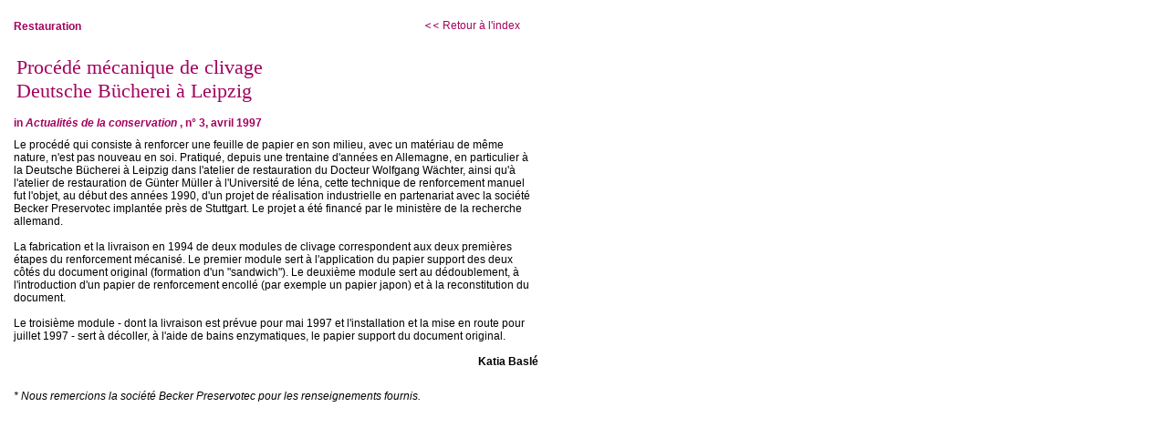

--- FILE ---
content_type: text/html; charset=UTF-8
request_url: https://multimedia-ext.bnf.fr/lettres/conservation/html/cn_act_num03_art1.htm
body_size: 1949
content:
<?xml version="1.0" encoding="UTF-8"?>
<!DOCTYPE html
  PUBLIC "-//W3C//DTD XHTML 1.0 Transitional//EN" "http://www.w3.org/TR/xhtml1/DTD/xhtml1-transitional.dtd">
<html xmlns="http://www.w3.org/1999/xhtml">
<head>
		<meta http-equiv="Content-Type" content="text/html; charset=utf-8"/> 
		<title>BnF-Professionnels : Conservation - Procédé mécanique de clivage-Deutsche Bücherei à Leipzig</title> 
		<meta name="author" content="Bibliothèque nationale de France"/>
		<meta name="DC.Title" content="BnF-Professionnels : Conservation - Procédé mécanique de clivage-Deutsche Bücherei à Leipzig"/>
		<meta name="DC.Creator" content="Bibliothèque nationale de France"/>
		<meta name="DC.Publishor" content="Bibliothèque nationale de France"/>
		<meta name="DC.Rights" content="Bibliothèque nationale de France"/>		<link rel="stylesheet" href="styles/pages.css" type="text/css"/>
		
</head>

<body>
  <a name="haut" id="haut"/>
    <div class="rep_bloc_h1">     <div class="rep_cons_theme">
       <table width="555" border="0" cellspacing="0" cellpadding="0">
         <tr><td><p class="accrochebis"><br />
             Restauration</p></td>
           <td><p class="frpages"><a href="javascript:history.back()" title="retour à la page précédente" class="interne"><img src="icono/picto/vers_gche.gif" alt="" width="20" height="8" border="0"/>Retour à l'index</a></p></td>
         </tr>
       </table>
     </div>
      <div class="rep_h1"><h1>Procédé mécanique de clivage <br />
      Deutsche Bücherei à Leipzig</h1></div>
      <div class="rep_telecharger_dte">
        <p class="accrochebis">in <cite>Actualités de la conservation </cite>,
          n° 3, avril 1997 </p>
      </div>
      <p>Le procédé qui consiste à renforcer une feuille de papier en son milieu,
        avec un matériau de même nature, n'est pas nouveau en soi. Pratiqué,
        depuis une trentaine d'années en Allemagne, en particulier à la Deutsche
        Bücherei à Leipzig dans l'atelier de restauration du Docteur Wolfgang
        Wächter, ainsi qu'à l'atelier de restauration de Günter Müller à l'Université
        de Iéna, cette technique de renforcement manuel fut l'objet, au début
        des années 1990, d'un projet de réalisation industrielle en partenariat
        avec la société Becker Preservotec implantée près de Stuttgart. Le projet
        a été financé par le ministère de la recherche allemand.</p>
		<p>&nbsp;</p>
      <p>La fabrication et la livraison en 1994 de deux modules de clivage correspondent
        aux deux premières étapes du renforcement mécanisé. Le premier module
        sert à l'application du papier support des deux côtés du document original
        (formation d'un &quot;sandwich&quot;). Le deuxième module sert au dédoublement,
        à l'introduction d'un papier de renforcement encollé (par exemple un
        papier japon) et à la reconstitution du document.</p>
		<p>&nbsp;</p>
      <p>Le troisième module - dont la livraison est prévue pour mai 1997 et
        l'installation et la mise en route pour juillet 1997 - sert à décoller,
        à l'aide de bains enzymatiques, le papier support du document original.</p>
      <p>&nbsp;</p>
      <p class="frpages"><strong>Katia Baslé</strong></p>
      <p>&nbsp;</p>
      <p><em>* Nous remercions la société Becker Preservotec pour les renseignements
          fournis.</em> </p>
</div>
    <p>&nbsp;</p>

  
</script></p><script type="text/javascript">
<!--
xtnv = document;        //parent.document or top.document or document
xtsd = "http://logp";
xtsite = "18798";
xtn2 = "4";        // level 2 site ID
xtpage = "Cons::Actualites::n03::art1";        //page name (with the use of :: to create chapters)
xtdi = "";        //implication degree
xt_multc = "";		//all the xi indicators (like "&x1=...&x2=....&x3=...")
xt_an = "";        //user ID
xt_ac = "";        //category ID
//do not modify below
if (window.xtparam!=null){window.xtparam+="&ac="+xt_ac+"&an="+xt_an+xt_multc;}
else{window.xtparam="&ac="+xt_ac+"&an="+xt_an+xt_multc;};
//-->
</script>
<script type="text/javascript" src="http://bnf.fr/xtcore.js"></script>
<noscript>
<div><img width="1" height="1" alt="" src="https://logp.xiti.com/hit.xiti?s=18798&amp;s2=88&amp;p=Cons::Actualites::n03::art1" /></div>
</noscript>


</body>
</html>

--- FILE ---
content_type: text/css
request_url: https://multimedia-ext.bnf.fr/lettres/conservation/html/styles/pages.css
body_size: 3533
content:
body {
	font-size: 100%;
	background-color: #FFF;
	margin-left: 15px;
	line-height: normal;
}
.barreprogression{
	font-family: Arial, Helvetica, sans-serif;
	font-weight: normal;
	color: #993300;
	}
.barreprogression2{
	font-family: Arial, Helvetica, sans-serif;
	font-weight: normal;
	color: #999999;
	}
.h1sommaire{
	font-family: Georgia, "Times New Roman", Times, serif;
	font-size: 75%;
	font-weight: bold;
	color: #993300;
	margin-bottom: -2px;
	margin-top: 15px;
}
.sommaire1 {
	font-family: Georgia, "Times New Roman", Times, serif;
	font-size: 70%;
	font-weight: bold;
	color: #416464;
	line-height: 18px;
	padding-left: 15px;
	width: 550px;

}
a.sommaire1:link {
	font-family: Georgia, "Times New Roman", Times, serif;
	font-size: 70%;
	font-weight: bold;
	color: #416464;
	line-height: 18px;
	padding-left: 15px;
	width: 550px;


}
a.sommaire1:hover {
	font-family: Georgia, "Times New Roman", Times, serif;
	font-size: 70%;
	font-weight: bold;
	color: #416464;
	line-height: 18px;
	padding-left: 15px;
	text-decoration: underline;
	width: 550px;

}
.sommaire2 {
	font-family: Georgia, "Times New Roman", Times, serif;
	font-size: 70%;
	font-weight: normal;
	color: #416464;
	padding-left: 42px;
}
.sommaire2:link {
	font-family: Georgia, "Times New Roman", Times, serif;
	font-size: 70%;
	font-weight: normal;
	color: #416464;
	padding-left: 42px;
}
.sommaire2:hover {
	font-family: Georgia, "Times New Roman", Times, serif;
	font-size: 70%;
	font-weight: normal;
	color: #416464;
	padding-left: 42px;
	text-decoration: underline;
}
.sommairetab1 {
	font: bold 70% Georgia, "Times New Roman", Times, serif;
	color: #416464;
	line-height: 18px;
	padding-left: 15px;
}
.sommairetab1:link {
	font: bold 70% Georgia, "Times New Roman", Times, serif;
	color: #416464;
	line-height: 18px;
	padding-left: 15px;
}
.sommairetab1:hover {
	text-decoration: underline;
}
.sommairetab2 {
	font: normal 70% Georgia, "Times New Roman", Times, serif;
	color: #416464;
	padding-left: 25px;
}
.sommairetab2:link {
	font: normal 70% Georgia, "Times New Roman", Times, serif;
	color: #416464;
	padding-left: 25px;
}
.sommairetab2:hover {
	text-decoration: underline;
}
.sommairetab0 {
	font: bold 70% Georgia, "Times New Roman", Times, serif;
	background-color: #CCC;
	color: #996;
	text-align: center;
	padding: 5px 0 5px 0;
	margin: 10px 0 10px 15px;
	width: 200px;
}
.sommairetab0 a{
	color: #996;
	text-decoration: none;
}
.sommairetab0 a:link {
	color:#996;
	text-decoration: none;
}
.sommairetab0 a:hover {
	color: #996;
	text-decoration: none;
}
.sommairetabrech {
	font: normal 75% Georgia, "Times New Roman", Times, serif;
	color: #663;
	padding-left: 3px;
}
.sommairetabrech:link {
	font: normal 75% Georgia, "Times New Roman", Times, serif;
	color: #663;
	padding-left: 3px;
}
.sommairetabrech:hover {
	text-decoration: underline;
}
.tabsomrech {
    border-left: solid 1px #663;
}
td ul ul{
	margin-bottom: 0px;
	margin-top: 2px;
	font-family: Arial, Helvetica, sans-serif;
	font-size: 75%;
	text-align: left;
	margin-left: 30px;
	width: auto;
}
td ul{
	margin-bottom: 0px;
	margin-top: 2px;
	font-family: Arial, Helvetica, sans-serif;
	font-size: 75%;
	font-style: normal;
	text-align: left;
	margin-left: 30px;
	width: auto;
}
ol {
	font-family: Arial, Helvetica, sans-serif;
	font-size: 75%;
	margin-top: 5px;
	margin-left: 15px;
	width: 575px;
	padding-left: 15px;
	margin-bottom: 1px;
	padding-bottom: 5px;
	list-style-type: decimal;
}
ul {
	font-family: Arial, Helvetica, sans-serif;
	font-size: 75%;
	margin-top: 5px;
	margin-left: 15px;
	width: 575px;
	padding-left: 15px;
	margin-bottom: 1px;
	padding-bottom: 5px;
}
ul ul{
	font-family: Arial, Helvetica, sans-serif;
	font-size: 100%;
	margin-bottom: 7px;
	margin-left: 15px;
	margin-top: 0px;
	list-style-image: url(../icono/losange.gif);
	width: 545px;

}
ul ul ul{
	font-family: Arial, Helvetica, sans-serif;
	font-size: 100%;
	margin-bottom: -10px;
	margin-left: 15px;
	margin-top: 0px;
	list-style-image: url(../icono/tiret.gif);
	width: 530px;

}
p {
	font-family: Arial, Helvetica, sans-serif;
	font-size: 75%;
	color: #000000;
	margin-top: 0px;
	margin-bottom: 0px;
	text-align: left;
	width: 575px;
}
p.conf {
	font-family: Arial, Helvetica, sans-serif;
	font-size: 75%;
	color: #000000;
	margin-top: 0px;
	margin-bottom: 0px;
	text-align: left;
	width: 400px;
}
p.ptitre{
width:400px;
}

p.pdrte {
	font-family: Arial, Helvetica, sans-serif;
	font-size: 75%;
	color: #000000;
	margin-top: 3px;
	margin-bottom: 0px;
	text-align: right;
}
p.pcentre {
	font-family: Arial, Helvetica, sans-serif;
	font-size: 75%;
	color: #000000;
	margin-top: 3px;
	margin-bottom: 0px;
	text-align: center;
}
p.pcontact{
	line-height: 18px;
	padding-left: 10px;
	padding-right: 10px;
	padding-top: 2px;
	padding-bottom: 5px;
}
p.pcontactlarge{
	width: 568px;
	line-height: 18px;
	padding-left: 10px;
	padding-right: 10px;
	padding-top: 2px;
	padding-bottom: 5px;
}
p.accroche{
	font-family: Arial, Helvetica, sans-serif;
	font-size: 85%;
	font-weight: bold;
	color: #666;
	margin-top: 0px;
	margin-bottom: 10px;
	text-align: left;
	width: 575px;
}
p.accroche2{
	font-family: Arial, Helvetica, sans-serif;
	font-size: 80%;
	font-weight: bold;
	color: #666;
	margin-top: 0px;
	margin-bottom: 10px;
	text-align: left;
	}
p.accrochebis{
	font-family: Arial, Helvetica, sans-serif;
	font-size: 75%;
	font-weight: bold;
	color: #A2025D;
	margin-top: 0px;
	margin-bottom: 10px;
	text-align: left;
	width: 575px;
}
p.sstitre_h1{
	font-family: Arial, Helvetica, sans-serif;
	font-size: 80%;
	font-weight: bold;
	color: #993300;
	margin-top: -5px;
	margin-bottom: 0px;
	text-align: left;
	width: 575px;
	margin-left: 16px;

}
p.inter{
	line-height: 3px;
}
p.gris {
	color: #666666;
	padding-left: 17px;
	font-weight: bold;
	margin-bottom: 8px;
}
p.frpages {
	width: 575px;
	text-align: right;
	margin-bottom: 10px;
}
td p {
	font-family: Arial, Helvetica, sans-serif;
	font-size: 75%;
	color: #000000;
	margin-top: 3px;
	margin-bottom: 0px;
	text-align: left;
	width: auto;
	margin-left: 0px;
}
td p.frpages {
	font-family: Arial, Helvetica, sans-serif;
	font-size: 75%;
	color: #000000;
	margin-top: 3px;
	margin-bottom: 0px;
	text-align: right;
	width: auto;
	margin-left: 0px;
}
td p.accrochebis {
	font-family: Arial, Helvetica, sans-serif;
	font-size: 75%;
	font-weight: bold;
	color: #A2025D;
	margin-top: 0px;
	margin-bottom: 10px;
	text-align: left;
	width: auto;
}
.h7{
	font-family: Verdana, Arial, Helvetica, sans-serif;
	font-size: 80%;
	font-weight: normal;
	color: #A2025D;
	width: 590px;
}
h6{
	font-family: Arial, Helvetica, sans-serif;
	font-size: 75%;
	font-weight: normal;
	color: #A2025D;
	width: 590px;
	font-style: normal;
	margin-bottom: -2px;
	margin-top: 10px;
}
h5{
	font-family: Arial, Helvetica, sans-serif;
	font-size: 75%;
	font-weight: bold;
	color: #A2025D;
	font-style: normal;
	margin-bottom: -2px;
	margin-top: 10px;
	width: 575px;

}
h4{
	font-family: "Times New Roman", Times, serif;
	font-size: 110%;
	font-weight: normal;
	color: #A2025D;
	width: 575px;
	margin-bottom: 3px;
	margin-top: 10px;
}
td h4 {
	font-family: "Times New Roman", Times, serif;
	font-size: 95%;
	font-weight: bold;
	color: #993300;
	margin-bottom: 0px;
	margin-top: 10px;
	width: auto;
}
h3 {
	font-family: Georgia, "Times New Roman", Times, serif;
	font-size: 115%;
	font-weight: normal;
	color: #A2025D;
	padding-right: 3px;
	margin-bottom: 8px;
	margin-top: 12px;
	margin-left: 15px;
}
h2 {
	font-family: Georgia;
	font-size: 130%;
	font-weight: normal;
	color: #A2025D;
	margin-right: 3px;
	margin-bottom: 10px;
	margin-top: 12px;
}
h1{
	font-family: Georgia;
	font-size: 140%;
	font-weight: normal;
	color: #A2025D;
    margin-right: 3px;
	margin-bottom: 15px;
	margin-left: 3px;
}
.Fileth1{
	background-color: #993300;
}
.Fileth2{
	background-color: #999966;
}
a{
	text-decoration: none;
	}
a.interne:link {  font-family: Arial, Helvetica, sans-serif; color: #A2025D; text-decoration: none}
a.interne:hover {  font-family: Arial, Helvetica, sans-serif; color: #A2025D; text-decoration: underline}
.interne{font-family: Arial, Helvetica, sans-serif; color: #A2025D;}
a.externe{	font-family: Arial;	color: #A2025D;	text-decoration: underline;	}
a.mailto{ font-family: Arial;	color: #A2025D;	text-decoration: underline;	}
.sommaire{
	font-family: Georgia, "Times New Roman", Times, serif;
	color: #999966;
	text-decoration: none;
	font-weight: bold;
	font-size: 75%;
	margin-bottom: -2px;
	margin-top: 15px;
}
td h1sommaire{
	font-family: Georgia, "Times New Roman", Times, serif;
	color: #993300;
	text-decoration: none;
	font-weight: bold;
	font-size: 75%;
	margin-bottom: -2px;
	margin-top: 15px;
	padding-top: 15px;
}
.exp {
	font-size: 60%;
	vertical-align: super;
}
.encadre {
	font-family: Arial, Helvetica, sans-serif;
	font-size: 70%;
	color: #930;
	border: solid 1px #930;
	font-weight: normal;
	/*padding: 3px;*/
	letter-spacing: 1px;
	width: auto;
	text-align:center;
}
.encadre_richelieu {
	font-family: Arial, Helvetica, sans-serif;
	font-size: 70%;
	color: #930;
	font-weight: normal;
	letter-spacing: 1px;
	text-align: right;
	margin: 1em 0 1em 0;
}
.encadre3 {
	font-family: Arial, Helvetica, sans-serif;
	font-size: 70%;
	color: #930;
	border: solid 1px #930;
	font-weight: normal;
	padding: 5px;
	letter-spacing: 1px;
	text-align:center;
	width:563px
}
.encadre2 {
	font-size: 70%;
	border-top: 1px solid #930;
	border-left: 1px solid #930;
	font-weight: normal;
	padding: 10px;
	margin:15px;
	width: 539px;
	text-align:justify;
}
.picto {
	font-family: Georgia, "Times New Roman", Times, serif;
	font-size: 108%;
	color: #999966;
	font-style: italic;
	letter-spacing: -1pt;
	line-height: 18px;
}
.ppicto {
	font-family: Georgia, "Times New Roman", Times, serif;
	font-size: 135%;
	color: #999966;
	font-style: italic;
	letter-spacing: -1pt;
	line-height: 18px;
}
.pictonouveau {
	font-family: Arial, Helvetica, sans-serif;
	font-size: 75%;
	font-style: normal;
	color: #FFF;
	background-color: #930;
	text-align: center;
	font-weight: bold;
	padding-right: 5px;
	padding-left: 5px;
	padding-bottom: 2px;

}
.legendeD{
	font-family: Arial;
	font-size: 60%;
	text-align: right;
 }
.legendeG{
	font-family: Arial;
	font-size: 60%;
	text-align: left;
	width: auto;
}
/*tableau de contact*/
table.contact{
	border-style: solid;
	border-color: #e6e7b8;
	border-width: 1px 1px 1px 6px;
	border-collapse:collapse;
	margin-top: 8px;
	margin-bottom: 8px;
}
.dates {
	font-size: 80%;
	font-weight: bold;
	color: #666;
	margin-left: 10px;
}
.chiffres {
	font-family: Arial, Helvetica, sans-serif;
}
table.donnee{
	border-collapse:collapse;
	border-top-width: 1px;
	border-right-width: 1px;
	border-bottom-width: 1px;
	border-left-width: 6px;
	border-top-style: solid;
	border-right-style: solid;
	border-bottom-style: solid;
	border-left-style: solid;
	border-top-color: #CCCCCC;
	border-right-color: #CCCCCC;
	border-bottom-color: #CCCCCC;
	border-left-color: #e6e7b8;
	margin-top: 10px;
}
th.titretab {
	font-family: Arial, Helvetica, sans-serif;
	font-size: 75%;
	color: #666666;
	margin-top: 3px;
	margin-bottom: 0px;
	text-align: left;
	border-collapse:collapse;
	background-color: #e6e7b8;
	line-height: 25px;
	border-top-width: 1px;
	border-right-width: 1px;
	border-bottom-width: 0px;
	border-left-width: 0px;
	border-top-style: solid;
	border-right-style: solid;
	border-bottom-style: solid;
	border-left-style: solid;
	border-top-color: #e6e7b8;
	border-right-color: #CCCCCC;
	border-bottom-color: #e6e7b8;
	border-left-color: #e6e7b8;
	padding-right: 15px;
	padding-left: 15px;
}
.titretabptt {
	font: normal 80% Arial, Helvetica, sans-serif;
	color: #666;
	line-height: 10px;
}
th.titrelignetab {
	font-family: Arial, Helvetica, sans-serif;
	font-size: 75%;
	font-weight: normal;
	color: #000;
	text-align: left;
	border-collapse:collapse;
	padding-left: 15px;
	padding-right: 15px;
	border-top-width: 1px;
	border-right-width: 1px;
	border-bottom-width: 0px;
	border-left-width: 0px;
	border-top-style: solid;
	border-right-style: solid;
	border-bottom-style: solid;
	border-left-style: solid;
	border-top-color: #CCCCCC;
	border-right-color: #CCCCCC;
	border-bottom-color: #CCCCCC;
	border-left-color: #CCCCCC;
	height: auto;
	padding-top: 3px;
	padding-bottom: 3px;
	vertical-align: text-top;
} 
td.titretdtab {
	font-family: Arial, Helvetica, sans-serif;
	font-size: 75%;
	font-weight: bold;
	color: #666666;
	margin-top: 3px;
	margin-bottom: 0px;
	text-align: left;
	border-collapse:collapse;
	background-color: #e6e7b8;
	line-height: 10px;
	border-top-width: 1px;
	border-right-width: 1px;
	border-bottom-width: 0px;
	border-left-width: 0px;
	border-top-style: solid;
	border-right-style: solid;
	border-bottom-style: solid;
	border-left-style: solid;
	border-top-color: #e6e7b8;
	border-right-color: #CCCCCC;
	border-bottom-color: #e6e7b8;
	border-left-color: #e6e7b8;
	padding-right: 5px;
	padding-left: 5px;
}
td.donnetab{
	font-family: Arial, Helvetica, sans-serif;
	font-size: 75%;
	color: #000000;
	border-collapse:collapse;
	padding-left: 5px;
	padding-right: 5px;
	border-top-width: 1px;
	border-right-width: 1px;
	border-bottom-width: 0px;
	border-left-width: 0px;
	border-top-style: solid;
	border-right-style: solid;
	border-bottom-style: solid;
	border-left-style: solid;
	border-top-color: #CCCCCC;
	border-right-color: #CCCCCC;
	border-bottom-color: #CCCCCC;
	border-left-color: #CCCCCC;
	height: auto;
	padding-top: 3px;
	padding-bottom: 3px;
	vertical-align: text-top;
}
td.donnetab ul {
    font-size: 100%;
}
td.donnetabtechno{
	font-family: Arial, Helvetica, sans-serif;
	font-size: 70%;
	color: #666;
	border-collapse:collapse;
	padding-left: 15px;
	padding-right: 15px;
	border-top-width: 1px;
	border-right-width: 1px;
	border-bottom-width: 0px;
	border-left-width: 0px;
	border-top-style: solid;
	border-right-style: solid;
	border-bottom-style: solid;
	border-left-style: solid;
	border-top-color: #CCCCCC;
	border-right-color: #CCCCCC;
	border-bottom-color: #CCCCCC;
	border-left-color: #CCCCCC;
	height: auto;
	padding-top: 3px;
	padding-bottom: 3px;
	vertical-align: text-top;
}

td.donnetabpicto{
	font-family: Arial, Helvetica, sans-serif;
	font-size: 100%;
	color: #000000;
	border-collapse:collapse;
	padding-left: 15px;
	padding-right: 15px;
	border-top-width: 1px;
	border-right-width: 1px;
	border-bottom-width: 0px;
	border-left-width: 0px;
	border-top-style: solid;
	border-right-style: solid;
	border-bottom-style: solid;
	border-left-style: solid;
	border-top-color: #CCCCCC;
	border-right-color: #CCCCCC;
	border-bottom-color: #CCCCCC;
	border-left-color: #CCCCCC;
	height: auto;
	padding-top: 3px;
	padding-bottom: 3px;
	vertical-align: text-top;
}
td.tdtitretabagenda {
	font-family: Arial, Helvetica, sans-serif;
	font-size: 75%;
	font-weight: bold;
	color: #666633;
	margin-top: 3px;
	margin-bottom: 0px;
	text-align: left;
	background-color: #efefde;
	padding-right: 5px;
	padding-left: 5px;
	border: 0px;
}
th.titretabagenda {
	font-family: Arial, Helvetica, sans-serif;
	font-size: 75%;
	color: #666633;
	margin-top: 3px;
	margin-bottom: 0px;
	text-align: left;
	/*border-collapse:collapse;*/
	background-color: #CCCC99;
	padding-right: 5px;
	padding-left: 9px;
	border: 0px;
}
.txttabagenda {
	font-family: Arial, Helvetica, sans-serif;
	font-size: 75%;
	color: #666633;
	margin-top: 3px;
	margin-bottom: 0px;
	text-align: left;
	padding-left: 9px;
	line-height: 17px;
	background-color: #efefde;
	border: 0px;
}
table.agenda {
	width: 575px;
	border-top: 1px solid #999966;
	border-right: 1px solid #999966;
	border-bottom: 1px solid #999966;
	border-left: 1px solid #999966;
	margin-top: 10px;
}
tr.filettab_agenda {
	border-bottom-width: 1px;
	border-top-style: none;
	border-right-style: none;
	border-bottom-style: solid;
	border-left-style: none;
	border-bottom-color: #CCCC99;
}
.txttabinfo {
	font-family: Arial, Helvetica, sans-serif;
	font-size: 75%;
	color: #666633;
	text-align: left;
	padding-left: 9px;
	line-height: 18px;
	background-color: #efefde;
	border: 0px;
}
.txttabinfo1 {
	font-family: Arial, Helvetica, sans-serif;
	font-size: 75%;
	color: #666633;
	padding-left: 9px;
	line-height: 17px;
	border-top-width: 1px;
	border-right-width: 1px;
	border-top-style: solid;
	border-right-style: none;
	border-top-color: #EFEFDE;
	border-right-color: #EFEFDE;
	border-left-width: 1px;
	border-left-style: none;
	border-left-color: #EFEFDE;
}
table.info {
	width: 575px;
	border-top: 1px solid #999966;
	border-right: 1px solid #999966;
	border-bottom: 1px solid #999966;
	border-left: 6px solid #999966;
	margin-top: 10px;
	bordercolor:#FFFFFF;
	padding: 0px;

}
table.info1 {
	width: 575px;
	border-top: 1px solid #C1C1A4;
	border-right: 1px solid #C1C1A4;
	border-bottom: 1px solid #C1C1A4;
	border-left: 6px solid #C1C1A4;
	margin-top: 20px;
	/*background-color: #efefde;*/
	}
table.info1 ul{
	font: 100%;
	}
table.info1 .technique{
	font: 90%;
	}
.nouveau {
	width: 575px;
	border-left-width: 4px;
	border-left-style: double;
	border-left-color: #999966;
	margin-bottom: 25px;
	line-height: 30px;
	border-top-width: 1px;
	border-right-width: 1px;
	border-bottom-width: 1px;
	border-top-style: solid;
	border-right-style: solid;
	border-bottom-style: solid;
	border-top-color: #999966;
	border-right-color: #999966;
	border-bottom-color: #999966;

}
/*tableau pour infos temporaires*/

.dates {
	font-family: Arial, Helvetica, sans-serif;
	font-size: 80%;
	color: #666;
	font-weight: bold;
	margin: 0px;
}
.site {
	font-family: Arial, Helvetica, sans-serif;
	font-size: 80%;
	color: #993300;
	font-weight: bold;
	padding-top: 10px;
	padding-bottom: 14px;
	letter-spacing: 0.01em;
}
.tabletempo {
	width: 575px;
	border-left-width: 4px;
	border-left-style: double;
	border-left-color: #993300;
	margin-bottom: 20px;
	/*line-height: 30px;*/
	border-top-width: 1px;
	border-right-width: 1px;
	border-bottom-width: 1px;
	border-top-style: solid;
	border-right-style: solid;
	border-bottom-style: solid;
	border-top-color: #993300;
	border-right-color: #993300;
	border-bottom-color: #993300;
}

caption{
	font-family: Arial, Helvetica, sans-serif;
	font-size: 75%;
	font-weight: bold;
	color: #A2025D;
	width: 590px;
	font-style: normal;
	margin-bottom: 10px;
	background-position: left;
	text-align: left;
	padding-bottom: 10px;
}
.tableh1som {
	margin-top: 7px;

}
.calefileth1 {
	height: 3px;
	width: 12px;
}
.date {
	font-family: Arial, Helvetica, sans-serif;
	font-size: 70%;
	text-align: right;
	padding-top: 5px;
	color: #666666;


}
.titre {
	font-family: Arial, Helvetica, sans-serif;
	font-size: 75%;
	color: #A2025D;
	font-weight: bold;
	padding-top: 3px;

}
.tablecom {
	margin-top: 10px;
	margin-bottom: 18px;


}
cite, q {
    	font-style: italic;
}
blockquote {
	font-style: normal;
	font-family: Arial, Helvetica, sans-serif;
	font-size: 75%;
	color: #000;
	margin-top: 5px;
	margin-bottom: 5px;
	width: 520px;
	margin-right: 5px;
	margin-left: 20px;

}

/*tableau periodique electronique*/
table.fond_beige { background-color:#EFEFDE}

.resume {
	font-family: Arial, Helvetica, sans-serif;
	font-size: 70%;
	text-align: justify;
	color: #666666;
	background-color: #F8F8F8;
	padding: 3px 20px 5px;
	line-height: 15px;
}
.resume ul{
    font-size: 100%;
}
.fichier {
	font-family: Arial, Helvetica, sans-serif;
	font-size: 65%;
	color: #666666;
}
.titre .technique{
	font: normal 90% Arial, Helvetica, sans-serif;
}
.technique{
	font-family: Arial, Helvetica, sans-serif;
	font-size: 70%;
	color: #666666;
}
.centrer{
	font-family: Arial, Helvetica, sans-serif;
	font-size: 70%;
	color: #666666;
	text-align:center
}
ul .technique{
	font-family: Arial, Helvetica, sans-serif;
	font-size: 90%;
	color: #666666;
}
li.lialpha {
	list-style-type: lower-alpha;
}
li.linum {
	list-style-type: decimal;
}

.nowrap {
	white-space: nowrap;
}
/* pour SINDBAD versions anglaise et espagnole */
table.filetrouge {
    border: solid 1px #930;
}
ul.colonnes {
margin-left: 10px;
}
/* special catalogue numerise sur poste public */
a.cachePP:link {  font-family: Arial, Helvetica, sans-serif; color: #cc6633; text-decoration: none}

a.cachePP:hover {  font-family: Arial, Helvetica, sans-serif; color: #cc6633; text-decoration: underline}

.cachePP{font-family: Arial, Helvetica, sans-serif; color: #cc6633;}

.afficheImgPP{display:none;}
/* fin special catalogue numerise sur poste public */

/* special pages espace de pr�sentation */

.tablenotice {
	border-left-width: thin;
	border-left-style: solid;
	border-left-color: #993333;
	margin-top: 6px;
	margin-bottom: 20px;

}

p.pnotice{
	line-height: 17px;
	padding-left: 10px;
	padding-right: 10px;
}
/*collections nouvelle version*/
.fonds {padding : 5px; border : 2px solid #C1C1A4; }
.petit{font: normal 115% Georgia, "Times New Roman", Times, serif; color: #930; padding-right: 3px; margin: 12px 0px 15px 15px; width: 575px;}
.h3pt {font: bold 90% "Times New Roman", Times, serif; color: #930; width: 575px; margin: 10px 0 3px 0; letter-spacing:0.038em;}
td .h3pt {width: auto;}
.encadres {font-size: 100%; border-top: 1px solid #930; border-left: 1px solid #930; padding: 10px 10px 0px 10px; margin:15px 0px 0px 55px; width:520px;}
.encadres h2.petit{font: normal 105% Georgia, "Times New Roman", Times, serif; color: #930; padding-right: 3px; margin: 12px 0px 15px 15px; width: auto;}
.encadres p{font-size: 70%; width:auto;}
.encadres ul{font-size: 70%; width:auto;}
.encadres .collspec{font-size: 100%; color:#663;}
.catalogues {margin-top:5px;}
.catalogues table{margin-left:75px;  font-size: 90%;}
.sommairetab1on{font: bold 70% Georgia, "Times New Roman", Times, serif; color: #FFF; background-color:#996; line-height: 18px; padding: 3px 10px 3px 10px; margin-left: 15px;}
.tabvoir{border: solid 1px #C1C1A4; padding: 3px; width: 573px;}
.tabvoir ul {padding-left: 0px; list-style-image: url(../icono/losange.gif); width:auto;}
.tabvoir ul ul{ /*padding-left: 0px;*/ list-style-image: url(../icono/losange.gif); width:auto; font-size: 100%;}
.pttpicto{font: italic bold 90% Georgia, "Times New Roman", Times, serif; color: #996; letter-spacing: -1pt; line-height: 18px; padding-left: 3px; }
.legendeGcoll{font-family: Arial; font-size: 60%; text-align: left; width: auto; color: #666;}
#fxtitre{font-family: Georgia; font-size: 140%; font-weight: normal; color: #993300; margin-right: 3px; margin-bottom: 15px; margin-left: 3px;}
h1.coll {font-family: Georgia;font-size: 130%;font-weight: normal;color: #993300;margin-right: 3px;margin-bottom: 10px;margin-top: 12px;}
.historique {border:solid 1px #C1C1A4; padding:5px; width:auto; margin-top:8px;}
.historique p{font: normal 70% Arial, Helvetica, sans-serif; color:#666; width:auto;}
.historique ul{font: normal 70% Arial, Helvetica, sans-serif; color:#666; width:auto; margin-left:10px;}
.localisation {border:solid 1px #C1C1A4; font:normal 70% Arial, Helvetica, sans-serif; color:#663; margin:10px 0px 15px 0px; padding:10px; width: 350px;}
.noter {font: italic 108% Georgia, "Times New Roman", Times, serif; color: #996; letter-spacing: -1pt; }
.tabnoter {border-left: solid 5px #C1C1A4; padding: 0px 0px 5px 10px; margin: 10px 0px 10px 0px;}
.imgencadre {float:left;  margin: 3px 5px 0px 0px;}
.imgencadre .legendeGcoll {font-size: 80%; text-align: left;}
.liste_imgencadre {margin-left: 130px;}
.tablenotice .legendeGcoll {padding-left: 10px;}
.tabnoter ul {width:540px}
/* fin */


.aural {display: none;}
	@media speech {
		.screen {display: none;}
		.aural {
	display: block;
	volume: 100;
	font-family: Arial, Helvetica, sans-serif;
	font-size: 60%;
	font-variant: normal;
	font-style: normal;
	color: #666666;
	pause-after: 10%;
}
